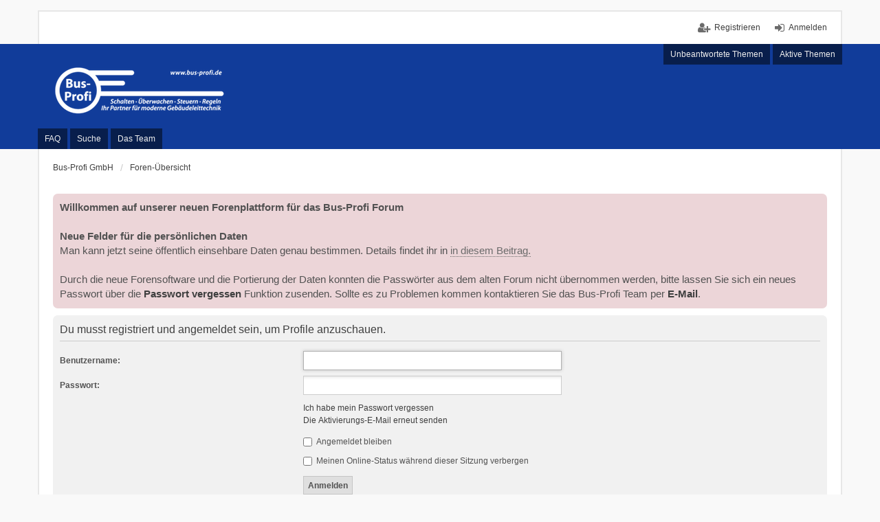

--- FILE ---
content_type: text/html; charset=UTF-8
request_url: http://forum.bus-profi.com/memberlist.php?mode=viewprofile&u=107&sid=b8b9ec68383cfbb3ea27b81a09df7c91
body_size: 14285
content:
<!DOCTYPE html>
<html dir="ltr" lang="de">
<head>
<meta charset="utf-8" />
<meta name="viewport" content="width=device-width, initial-scale=1" />

        <link href="./mobiquo/smartbanner/manifest.json" rel="manifest">
        
        <meta name="apple-itunes-app" content="app-id=307880732, affiliate-data=at=10lR7C, app-argument=tapatalk://forum.bus-profi.com/?ttfid=1422701&location=profile&uid=107" />
        
<title>Bus-Profi Forum - Anmelden</title>

	<link rel="alternate" type="application/atom+xml" title="Feed - Bus-Profi Forum" href="http://forum.bus-profi.com/feed.php">			<link rel="alternate" type="application/atom+xml" title="Feed - Neue Themen" href="http://forum.bus-profi.com/feed.php?mode=topics">				

<!--
	phpBB style name: we_universal
	Based on style:   prosilver (this is the default phpBB3 style)
	Original author:  Tom Beddard ( http://www.subBlue.com/ )
	Modified by:      INVENTEA ( https://inventea.com/ )
-->


<link href="./styles/prosilver/theme/stylesheet.css?assets_version=41" rel="stylesheet">
<link href="./styles/bus/theme/stylesheet.css?assets_version=41" rel="stylesheet">
<link href="./styles/prosilver/theme/responsive.css?assets_version=41" rel="stylesheet" media="all and (max-width: 700px)">
<link href="./styles/bus/theme/responsive.css?assets_version=41" rel="stylesheet" media="all and (max-width: 700px)">



<!--[if lte IE 9]>
	<link href="./styles/prosilver/theme/tweaks.css?assets_version=41" rel="stylesheet">
<![endif]-->

		
<link href="./ext/gfksx/ThanksForPosts/styles/prosilver/theme/thanks.css?assets_version=41" rel="stylesheet" type="text/css" media="screen" />
<link href="./ext/phpbb/boardannouncements/styles/all/theme/boardannouncements.css?assets_version=41" rel="stylesheet" type="text/css" media="screen" />



<!--[if lt IE 9]>
	<script type="text/javascript" src="./styles/bus/template/html5shiv.min.js"></script>
<![endif]-->

</head>
<body id="phpbb" class="nojs notouch section-memberlist ltr  logged-out">

<div id="wrap">
	<a id="top" class="anchor" accesskey="t"></a>

	<div class="inventea-headerbar">
		<nav class="inventea-wrapper inventea-userbar">
			<div class="dropdown-container hidden inventea-mobile-dropdown-menu">
    <a href="#" class="dropdown-trigger inventea-toggle"><i class="fa fa-bars"></i></a>
    <div class="dropdown hidden">
        <div class="pointer"><div class="pointer-inner"></div></div>
        <ul class="dropdown-contents" role="menubar">
            <li><a href="http://bus-profi.com" role="menuitem"><i class="fa fa-fw fa-home"></i> Bus-Profi GmbH</a></li>            <li><a href="./index.php?sid=99102448800a135f481d8b0fbc1e1bd5" role="menuitem"><i class="fa fa-fw fa-globe"></i> Foren-Übersicht</a></li>

            
            <li><a href="./faq.php?sid=99102448800a135f481d8b0fbc1e1bd5" role="menuitem"><i class="fa fa-fw fa-info-circle"></i> FAQ</a></li>

            
                            <li><a href="./search.php?sid=99102448800a135f481d8b0fbc1e1bd5" role="menuitem"><i class="fa fa-fw fa-search"></i> Suche</a></li>
                                                                <li><a href="./search.php?search_id=unanswered&amp;sid=99102448800a135f481d8b0fbc1e1bd5" role="menuitem"><i class="fa fa-fw fa-comment-o"></i> Unbeantwortete Themen</a></li>
                <li><a href="./search.php?search_id=active_topics&amp;sid=99102448800a135f481d8b0fbc1e1bd5" role="menuitem"><i class="fa fa-fw fa-check-circle-o"></i> Aktive Themen</a></li>
            
            
                                            <li><a href="./memberlist.php?mode=team&amp;sid=99102448800a135f481d8b0fbc1e1bd5" role="menuitem"><i class="fa fa-fw fa-shield"></i> Das Team</a></li>            
                        
                    </ul>
    </div>
</div>

			
			<ul class="linklist bulletin inventea-user-menu" role="menubar">
									<li class="small-icon icon-logout rightside" data-skip-responsive="true"><a href="./ucp.php?mode=login&amp;sid=99102448800a135f481d8b0fbc1e1bd5" title="Anmelden" accesskey="x" role="menuitem">Anmelden</a></li>
											<li class="small-icon icon-register rightside" data-skip-responsive="true"><a href="./ucp.php?mode=register&amp;sid=99102448800a135f481d8b0fbc1e1bd5" role="menuitem">Registrieren</a></li>
																	</ul>
		</nav>
	</div>

	<header class="inventea-header">
		<div class="inventea-dashboard" role="banner">
						<nav role="navigation">
	<div class="inventea-posts-menu">
		<ul class="inventea-menu" role="menubar">
			
																			<li><a href="./search.php?search_id=unanswered&amp;sid=99102448800a135f481d8b0fbc1e1bd5" role="menuitem">Unbeantwortete Themen</a></li>
				<li><a href="./search.php?search_id=active_topics&amp;sid=99102448800a135f481d8b0fbc1e1bd5" role="menuitem">Aktive Themen</a></li>
			
					</ul>
	</div>

	<div class="inventea-forum-menu">
		<ul class="inventea-menu" role="menubar">
			
			<li><a href="./faq.php?sid=99102448800a135f481d8b0fbc1e1bd5" rel="help" title="Häufig gestellte Fragen" role="menuitem">FAQ</a></li>
			<li><a href="./search.php?sid=99102448800a135f481d8b0fbc1e1bd5" role="menuitem">Suche</a></li>
											<li><a href="./memberlist.php?mode=team&amp;sid=99102448800a135f481d8b0fbc1e1bd5" role="menuitem">Das Team</a></li>			
						
					</ul>
	</div>
</nav>

			<div class="inventea-sitename">
				<a href="http://bus-profi.com" title="Bus-Profi GmbH"><img src="./styles/bus/theme/images/logo.png" alt="Bus-Profi Forum"/></a>
				<span></span>
			</div>
		</div>
	</header>

	<div class="inventea-wrapper inventea-content" role="main">
		
		<ul id="nav-breadcrumbs" class="linklist navlinks" role="menubar">
			
									<li class="small-icon breadcrumbs">
				<span class="crumb" itemtype="http://data-vocabulary.org/Breadcrumb" itemscope=""><a href="http://bus-profi.com" data-navbar-reference="home" itemprop="url"><span itemprop="title">Bus-Profi GmbH</span></a></span>								<span class="crumb" itemtype="http://data-vocabulary.org/Breadcrumb" itemscope=""><a href="./index.php?sid=99102448800a135f481d8b0fbc1e1bd5" accesskey="h" data-navbar-reference="index" itemprop="url"><span itemprop="title">Foren-Übersicht</span></a></span>
											</li>
					</ul>

		
				<div id="phpbb_announcement">
		<a href="/app.php/boardannouncements/close?hash=0a6a0b15&amp;sid=99102448800a135f481d8b0fbc1e1bd5" data-ajax="close_announcement" data-overlay="false" class="close clearfix" title="Close announcement"></a>		<div><strong>Willkommen auf unserer neuen Forenplattform für das Bus-Profi Forum</strong><br /><br /><strong>Neue Felder für die persönlichen Daten </strong><br />Man kann jetzt seine öffentlich einsehbare Daten genau bestimmen. Details findet ihr in <a href="http://forum.bus-profi.com/viewtopic.php?f=57&amp;p=69224" class="postlink">in diesem Beitrag.</a><br /><br />Durch die neue Forensoftware und die Portierung der Daten konnten die Passwörter aus dem alten Forum nicht übernommen werden, bitte lassen Sie sich ein neues Passwort über die <strong><a href="http://forum.bus-profi.com/ucp.php?mode=sendpassword">Passwort vergessen</a></strong> Funktion zusenden. Sollte es zu Problemen kommen kontaktieren Sie das Bus-Profi Team per <strong><a href="https://shop.strato.de/epages/63840897.sf/de_DE/?ObjectPath=/Shops/63840897/Categories/ContactForm">E-Mail</a></strong>.</div>
	</div>

<form action="./ucp.php?mode=login&amp;sid=99102448800a135f481d8b0fbc1e1bd5" method="post" id="login" data-focus="username">
<div class="panel">
	<div class="inner">

	<div class="content">
		<h2 class="login-title">Du musst registriert und angemeldet sein, um Profile anzuschauen.</h2>

		<fieldset class="fields1">
				<dl>
			<dt><label for="username">Benutzername:</label></dt>
			<dd><input type="text" tabindex="1" name="username" id="username" size="25" value="" class="inputbox autowidth" /></dd>
		</dl>
		<dl>
			<dt><label for="password">Passwort:</label></dt>
			<dd><input type="password" tabindex="2" id="password" name="password" size="25" class="inputbox autowidth" autocomplete="off" /></dd>
							<dd><a href="./ucp.php?mode=sendpassword&amp;sid=99102448800a135f481d8b0fbc1e1bd5">Ich habe mein Passwort vergessen</a></dd>				<dd><a href="./ucp.php?mode=resend_act&amp;sid=99102448800a135f481d8b0fbc1e1bd5">Die Aktivierungs-E-Mail erneut senden</a></dd>					</dl>
						<dl>
			<dd><label for="autologin"><input type="checkbox" name="autologin" id="autologin" tabindex="4" /> Angemeldet bleiben</label></dd>			<dd><label for="viewonline"><input type="checkbox" name="viewonline" id="viewonline" tabindex="5" /> Meinen Online-Status während dieser Sitzung verbergen</label></dd>
		</dl>
		
		<input type="hidden" name="redirect" value="./memberlist.php?mode=viewprofile&amp;u=107&amp;sid=99102448800a135f481d8b0fbc1e1bd5" />

		<dl>
			<dt>&nbsp;</dt>
			<dd><input type="hidden" name="sid" value="99102448800a135f481d8b0fbc1e1bd5" />
<input type="submit" name="login" tabindex="6" value="Anmelden" class="button1" /></dd>
		</dl>
		</fieldset>
	</div>

		</div>
</div>


	<div class="panel">
		<div class="inner">

		<div class="content">
			<h3>Registrieren</h3>
			<p>Du musst in diesem Forum registriert sein, um dich anmelden zu können. Die Registrierung ist in wenigen Augenblicken erledigt und ermöglicht dir, auf weitere Funktionen zuzugreifen. Die Board-Administration kann registrierten Benutzern auch zusätzliche Berechtigungen zuweisen. Beachte bitte unsere Nutzungsbedingungen und die verwandten Regelungen, bevor du dich registrierst. Bitte beachte auch die jeweiligen Forenregeln, wenn du dich in diesem Board bewegst.</p>
			<p><strong><a href="./ucp.php?mode=terms&amp;sid=99102448800a135f481d8b0fbc1e1bd5">Nutzungsbedingungen</a> | <a href="./ucp.php?mode=privacy&amp;sid=99102448800a135f481d8b0fbc1e1bd5">Datenschutzrichtlinie</a></strong></p>
			<hr class="dashed" />
			<p><a href="./ucp.php?mode=register&amp;sid=99102448800a135f481d8b0fbc1e1bd5" class="button2">Registrieren</a></p>
		</div>

		</div>
	</div>

</form>

					</div>

	<div class="inventea-footer-wrapper">
		<div class="inventea-footer" role="contentinfo">
			<nav role="navigation">
	<ul id="nav-footer" class="linklist" role="menubar">
		<li class="small-icon breadcrumbs">
			<span class="crumb"><a href="http://bus-profi.com" data-navbar-reference="home">Bus-Profi GmbH</a></span>						<span class="crumb"><a href="./index.php?sid=99102448800a135f481d8b0fbc1e1bd5" data-navbar-reference="index">Foren-Übersicht</a></span>
					</li>

						
				
		<li class="small-icon"><a href="./ucp.php?mode=delete_cookies&amp;sid=99102448800a135f481d8b0fbc1e1bd5" data-ajax="true" data-refresh="true" role="menuitem">Alle Cookies des Boards löschen</a></li>
					<li class="small-icon icon-pages icon-page- rightside">
			<a href="/app.php/page/impressum?sid=99102448800a135f481d8b0fbc1e1bd5" role="menuitem">Impressum</a>
		</li>
			<li>Alle Zeiten sind <abbr title="Europa/Berlin">UTC+01:00</abbr></li>
			</ul>
</nav>

			<footer class="inventea-credits">
								Powered by <a href="https://www.phpbb.com/">phpBB</a>&reg; Forum Software &copy; phpBB Limited<br />
				Deutsche Übersetzung durch <a href="https://www.phpbb.de/">phpBB.de</a><br />				Style we_universal created by <a href="https://inventea.com/" title="phpBB styles, HTML5 &amp; CSS3 templates">INVENTEA</a>
											</footer>
		</div>
	</div>

	<div id="darkenwrapper" data-ajax-error-title="AJAX-Fehler" data-ajax-error-text="Bei der Verarbeitung deiner Anfrage ist ein Fehler aufgetreten." data-ajax-error-text-abort="Der Benutzer hat die Anfrage abgebrochen." data-ajax-error-text-timeout="Bei deiner Anfrage ist eine Zeitüberschreitung aufgetreten. Bitte versuche es erneut." data-ajax-error-text-parsererror="Bei deiner Anfrage ist etwas falsch gelaufen und der Server hat eine ungültige Antwort zurückgegeben.">
		<div id="darken">&nbsp;</div>
	</div>

	<div id="phpbb_alert" class="phpbb_alert" data-l-err="Fehler" data-l-timeout-processing-req="Bei der Anfrage ist eine Zeitüberschreitung aufgetreten.">
		<a href="#" class="alert_close"></a>
		<h3 class="alert_title">&nbsp;</h3><p class="alert_text"></p>
	</div>
	<div id="phpbb_confirm" class="phpbb_alert">
		<a href="#" class="alert_close"></a>
		<div class="alert_text"></div>
	</div>

	<img src="./cron.php?cron_type=cron.task.core.tidy_warnings&amp;sid=99102448800a135f481d8b0fbc1e1bd5" width="1" height="1" alt="cron" /></div>

<script type="text/javascript" src="./assets/javascript/jquery.min.js?assets_version=41"></script>
<script type="text/javascript" src="./assets/javascript/core.js?assets_version=41"></script>

<script type="text/javascript">
var elonw_title = 'Opens in new window';
(function($) {
	source=removeSubdomain(location.hostname);
	$('a[href^="http://"], a[href^="https://"], a[href^="ftp://"]').filter(function(){return this.hostname&&removeSubdomain(this.hostname)!==source}).attr("onclick","window.open(this.href);return false;").attr("rel", "nofollow").attr("title", elonw_title).addClass("elonw");
})(jQuery);
function removeSubdomain(a,b){return a.split(".").slice(-(b||2)).join(".")};
</script>

<script type="text/javascript" src="./ext/phpbb/boardannouncements/styles/all/template/js/boardannouncements.js?assets_version=41"></script>

<script type="text/javascript" src="./styles/prosilver/template/forum_fn.js?assets_version=41"></script>

<script type="text/javascript" src="./styles/prosilver/template/ajax.js?assets_version=41"></script>




</body>
</html>
